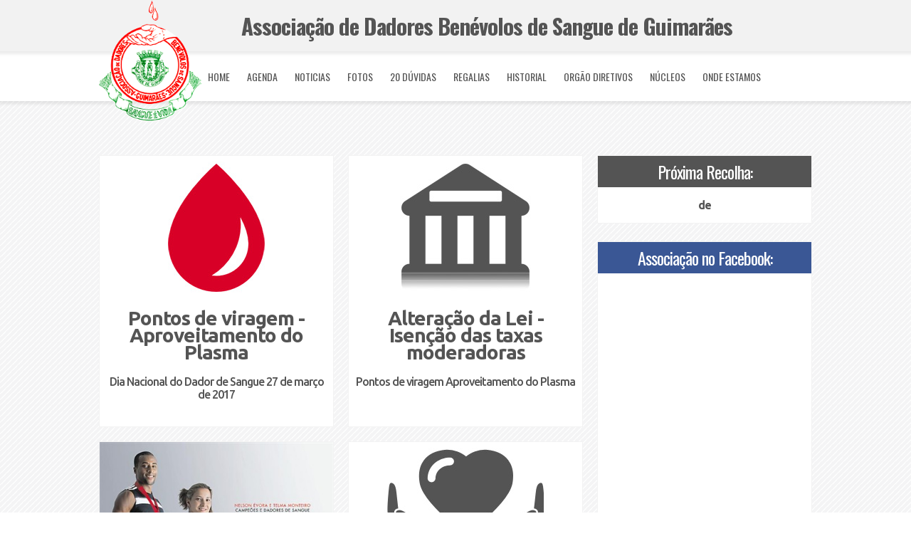

--- FILE ---
content_type: text/html; charset=UTF-8
request_url: https://guimaraesangue.com/
body_size: 3577
content:
<!doctype html>
<html lang="pt">
<head>
<meta charset="utf-8">

<!-- viewport meta to reset iPhone inital scale -->
<meta name="viewport" content="width=device-width, initial-scale=1">
        
<title>Associação de Dadores Benévolos de Sangue de Guimarães - Dar Sangue</title>
<meta name="keywords" content="associação, sangue, guimarães, dadores, dar, dúvidas, portuguesa, portugal, blood, benevolos, sanguineos, dádivas, azurem, recolha, 2006, taipas, moreira, conegos, trocato, sao, pevidem, ronfe, mesão, frio, " />
<meta name="description" content="Associação de Dadores Benévolos de Sangue de Guimarães - Ajude-nos a salvar mais vidas. Por favor, dê sangue - Visite-nos em www.guimaraesangue.com, fique a par da nossa agenda para 2011, respectivas datas para colheitas de sangue no concelho de Guimarães, coloque a sua questão e conheça as 20 principais dúvidas sobre a dádiva de sangue ... " />
<meta name="robots" content= "All" />
		<meta http-equiv="X-UA-Compatible" content="IE=edge" />
        <link rel="stylesheet" href="estilo.css" type="text/css" media="screen" />
		<script type="text/javascript" src="js/jquery.min.js"></script>
		<script type="text/javascript" src="sub_menu.js"></script>
		
		<style type="text/css">
		
			#banner {
				background-color:rgba(0,0,0,0.5);			
				 position: absolute;
				 z-index: 71;
				 height:1500px;
				 width: 100%;
				 visibility: hidden; /* visible */
				 line-height: 43px;
				 vertical-align: middle;
				 text-align: center;
			}
			
			.bt_fechar_banner {
				color: #FFF; border: 2px solid #FFF; padding: 8px 20px; font-size: 14px; height: 20px;
				font-weight: 700;
				font-family: 'Oswald', sans-serif;
				background-color:#cc181e;
				margin-bottom: 10px;
				border-radius: 8px;
				width: 200px;
			}
			
			#playerid {
			width:560px; 
			height:315px;
			margin-top: 10px; 
			border-radius: 10px;
			}
			
			/* for 330px or less */
@media screen and (max-width: 600px) {

	#playerid 
	{
	width:98%; 
	margin-right: 1%;
	margin-left: 1%; 
	}
}
		
		</style>

<script type="text/javascript">
function fechabanner(){
document.getElementById("banner").style.visibility="hidden";

var myPlayer = document.getElementById('playerid');
myPlayer.stopVideo();
    }
</script>

</head>
<!--<body onLoad="play();"> -->
<body>
	
	<!--<iframe src="https://www.guimaraesangue.com/AUD-20210623-WA0000-.mp3" type="audio/mp3" allow="autoplay" id="audio" style="visibility: hidden;"></iframe> --> 
<!--<audio autoplay loop id="audioId">
<source src="https://www.guimaraesangue.com/AUD-20210623-WA0000-.mp3" type="audio/mp3">
</audio> -->

	
	<!-- BANNER -->
	<div id="banner" style="visibility: visible; display: none;">
<div style="width: 100%; text-align: center; height:auto; margin-top: 40px; margin-bottom: 20px;">
<a href="javascript:fechabanner();" class="bt_fechar_banner">(X) FECHAR</a>
</div>
<!--<iframe id="playerid" src="https://www.youtube.com/embed/1zy2FCYOjok?autoplay=1" frameborder="0" allowfullscreen></iframe> -->
<!--<audio controls autoplay loop>
<source src="https://www.guimaraesangue.com/AUD-20210623-WA0000-.ogg" type="audio/ogg">
<source src="https://www.guimaraesangue.com/AUD-20210623-WA0000-.mp3" type="audio/mp3">
</audio> -->
</div>

	<!-- HEADER -->	
	<div class="container_100 header_100">
      <div class="header">
        <h1> Associação de Dadores Benévolos de Sangue de Guimarães </h1>
			<div class="menu"> <a href="index.php">HOME</a> <a href="agenda.php">AGENDA</a> 
				<a href="index.php">NOTICIAS</a> <a href="fotos.php">FOTOS</a> 
				<a href="20duvidas.php">20 DÚVIDAS</a> <a href="regalias.php">REGALIAS</a> 
				<a href="historial.php">HISTORIAL</a> <a href="orgaos-diretivos.php">ORGÃO DIRETIVOS</a> 
				<a href="#" id="bt_sub">NÚCLEOS</a> <a href="onde-estamos.php">ONDE ESTAMOS</a>				
			</div>
				
			<img src="images/logotipo.png" class="logo">
        
		<div class="sub_menu"> 
			<a href="nucleo-dadores-felgueiras.php">FELGUEIRAS</a> <a href="nucleo-dadores-ronfe.php">RONFE</a>
		</div>
      
	  </div>
	</div>

	<div class="header_mobile">
	  	
		<img src="images/logo_mobile.png" class="logo_mobile" />
		<img src="images/bt_mobile.png" id="bt_smart_phone" />
		
	 </div>
	 
	 <div class="menu_mobile">
	 
	 			<a href="index.php">HOME</a> <a href="agenda.php">AGENDA</a> 
				<a href="index.php">NOTICIAS</a> <a href="fotos.php">FOTOS</a> 
				<a href="20duvidas.php">20 DÚVIDAS</a> <a href="regalias.php">REGALIAS</a> 
				<a href="historial.php">HISTORIAL</a> <a href="orgaos-diretivos.php">ORGÃO DIRETIVOS</a> 
				<a href="nucleo-dadores-felgueiras.php" id="bt_sub">NÚCLEO FELGUEIRAS</a> 
				<a href="nucleo-dadores-ronfe.php" id="bt_sub">NÚCLEO DE RONFE</a> 
				<a href="onde-estamos.php">ONDE ESTAMOS</a>	
	 
	 </div>	
	<!-- MAIN/LATERAL -->
	<div class="container">
	
		<!-- MAIN -->
		<div class="main">
			
			<a href="27mar2017Pontos-de viragem-Plasma.pdf" class="box_news" target="_blank">
				<img src="images/plasma2.jpg" width="328" />
				<h2>Pontos de viragem - Aproveitamento do Plasma</h2>
				<p>Dia Nacional do Dador de Sangue
27 de março de 2017</p>
			</a>
			
			
			<a href="noticia-isencao-dadores-sangue-taxas.php" class="box_news">
				<img src="images/lei-dadores.jpg" width="328" />
				<h2>Alteração da Lei - Isenção das taxas moderadoras</h2>
				<p>Pontos de viragem
Aproveitamento do Plasma
				</p>
			</a>
						
			<a href="agenda.php" class="box_news">
				<img src="images/campeoes.jpg" width="328" />
				<h2>Campeões e Dadores de Sangue</h2>
				<p>Seja também um Campeão, dê sangue, clique aqui e veja quando é a próxima recolha 
				mais perto de si. Obrigado!</p>
			</a>
			
			<a href="noticia-condicoes-sobre-o-seguro-de-dador.php" class="box_news">
				<img src="images/seguro.jpg" width="328" />
				<h2>Condições do Seguro</h2>
				<p>O seguro do dador de sangue é para dadores e candidatos a dadores de sangue. 
				Cobre as complicações de saúde relacionadas com a dádiva de sangue,</p>
			</a>
			
		</div>
		
		<!-- LATERAL -->
				
		<div class="lateral">
			
				<div class="lateral_sub">
				<div class="proxima_recolha">
				
					<h2>Próxima Recolha:</h2>
					<a href="agenda.php"><strong> de </strong> <br /> </a>
				
				</div>
				
				<div class="facebook">
				
					<h2>Associação no Facebook:</h2>
					
					<iframe width="300" height="350" src="https://www.facebook.com/plugins/page.php?href=https%3A%2F%2Fwww.facebook.com%2Fprofile.php%3Fid%3D100057733536824&tabs=timeline&width=300&height=350&small_header=true&adapt_container_width=true&hide_cover=true&show_facepile=false&appId" width="220" height="300" style="border:none;overflow:hidden" scrolling="no" frameborder="0" allowfullscreen="true" allow="autoplay; clipboard-write; encrypted-media; picture-in-picture; web-share"></iframe>
				
				</div>
				</div>
				
				<div class="lateral_sub">
				<div class="apoios">
				
					<h2>Apoios:</h2>
					
					<a href="http://www.cm-guimaraes.pt/" class="ap_cmg" target="_blank"></a>
					<a href="http://www.fepodabes.pt" class="ap_fepodabes" target="_blank"></a>
					<a href="http://ipst.pt/" class="ap_ipst" target="_blank"></a>
					<a href="http://www.apcl.pt/" class="ap_apcl" target="_blank"></a>
					<a href="http://medicosecompanhia.pt/" class="ap_medicos" target="_blank"></a>
					<a href="http://www.jfazurem.pt/" class="ap_azurem" target="_blank"></a>
					<a href="http://www.casadatojeira.pt/" class="ap_casa_da_tojeira" target="_blank"></a>
					
				</div>
				</div>
			
		</div>	
	</div>
	
	
	<!-- BOTTOM -->
	<div class="obrigado" style="background-position: 8px 5px; height: 100px;">
	<p>Obrigado, em 2024 obtivemos <strong>11.137 dádivas! </strong></p>
	
	<!--<button id="toggle-audio">Play</button> -->
	
	<audio id="background-audio" autoplay controls loop>
  <source src="AUD-20210623-WA0000-.ogg" type="audio/ogg">
  <source src="AUD-20210623-WA0000-.mp3" type="audio/mpeg">
</audio>
	
	
	</div>
	
	<div class="container_100 bottom" style="padding-bottom: 60px;">
	
		<div class="container">
		
		<p>ADSBG - Rua da Pedreira nº 120 - 4310-057 Azurém Guimarães
		<br> <b>Tel/Fax:</b><a href="tel:+351253417576" target="_blank">+351 253 417 576</a> (Chamada para rede fixa nacional)<br /><b>Email:</b> <a href="mailto:geral@guimaraesangue.com">geral@guimaraesangue.com</a><br>
	<b>Horário:</b> Terça-Feira das 14.30H às 19.00H e no primeiro e terceiro sábado de cada mês <br /> das 09.00H às 12.30H</p>
	
		<img src="images/logo_30_anos.png" class="logo_30_anos" />
		</div>
	
	</div>
	
<!--<script>
let x = document.querySelector('audio');
function play(){
x.play();
}
</script> -->

<script> 
/*
   window.addEventListener('beforeunload', function () {
  var audio = document.getElementById('background-audio');
  if (audio) {
    localStorage.setItem('audioCurrentTime', audio.currentTime);
    audio.pause();
  }
});

window.addEventListener('load', function () {
  var audio = document.getElementById('background-audio');
  var storedTime = localStorage.getItem('audioCurrentTime');
  if (audio && storedTime) {
    audio.currentTime = parseFloat(storedTime);
    audio.play();
  }
});	
*/

window.addEventListener('beforeunload', function () {
  var audio = document.getElementById('background-audio');
  if (audio) {
    localStorage.setItem('audioCurrentTime', audio.currentTime);
    localStorage.setItem('audioPaused', audio.paused);
    audio.pause();
  }
});

window.addEventListener('load', function () {
  var audio = document.getElementById('background-audio');
  var storedTime = localStorage.getItem('audioCurrentTime');
  var isPaused = localStorage.getItem('audioPaused');

  if (audio && storedTime) {
    audio.currentTime = parseFloat(storedTime);

    if (isPaused === 'false') {
      audio.play();
    }
  }
});

    /*
	var audio = document.getElementById('background-audio');
    var button = document.getElementById('toggle-audio');

    button.addEventListener('click', function () {
      if (audio.paused) {
        audio.play();
        button.textContent = 'Pause';
      } else {
        audio.pause();
        button.textContent = 'Play';
      }
    });
	*/
</script>		
    </body>
	

	
</html>

--- FILE ---
content_type: text/css
request_url: https://guimaraesangue.com/estilo.css
body_size: 4052
content:
@import url(https://fonts.googleapis.com/css?family=Oswald:400,300,700);
@import url(https://fonts.googleapis.com/css?family=Ubuntu:400,500,700);

*{
    margin:0;
    padding:0;
}

body
{
    background:#FFF;
	background-image:url(images/bg-1.png);
}

img
	{
	border: 0px;
	text-decoration: none;
	}

hr 
	{ 
	border: 0; 
	height: 1px; 
	background: #333; 
	/*background-image: -webkit-linear-gradient(left, #ccc, #333, #ccc); 
	background-image: -moz-linear-gradient(left, #ccc, #333, #ccc); 
	background-image: -ms-linear-gradient(left, #ccc, #333, #ccc); 
	background-image: -o-linear-gradient(left, #ccc, #333, #ccc); */
	margin-bottom: 30px; 
	}
	
a 
	{
	border: 0;
	text-decoration: none;
	}

/************************************************************************************
CONTAINER
*************************************************************************************/

.container
	{
	width: 1002px;
	height: auto;
	display: block;
	overflow: hidden;
	margin-left: auto;
	margin-right: auto;
	position: relative;
	}

.container_100
	{
	width: 100%;
	height: auto;
	display: block;
	overflow: hidden;
	margin-left: auto;
	margin-right: auto;
	}

/************************************************************************************
HEADER
*************************************************************************************/

	.header_100
	{
	background-image:url(images/f_header.png);
	background-repeat: repeat-x;
	}
	
	.header
	{
	width: 1002px;
	height: 218px;   
	margin: 0px auto 0px auto;
	display: block;
	position: relative;
	}
	
	.header h1
	{
	width: 100%;
	height: 73px;
	margin-left: 200px;
	font-size: 31px;
	font-weight: 700;
	line-height: 73px;
	vertical-align: middle;	
	color: #545454;
	letter-spacing: -1px;
	font-family: 'Oswald', sans-serif;
	}
	
	.logo
	{
	position: absolute;
	top: 0px;
	left: 0px;
	width: 146px;
	}
	
/************************************************************************************
HEADER MOBILE
*************************************************************************************/

	.header_mobile 
	{
	width: 100%;
	display: none;
	background-image:url(images/bg-bottom.png);
	height: 65px;
	position:fixed; 
	top:0; 
	left:0; 
	z-index: 70;
	}
	
	.logo_mobile
	{
	top: 2px;
	left: 4px;
	float: left;
	width: 59px;
	height: 60px;
	display: block;
	position: absolute;
	}
		
	#bt_smart_phone
	{
	top: 5px;
	right: 5px;
	float: right;
	border: 0;
	cursor: pointer;
	position: absolute;	
	}
	
	#bt_smart_phone2
	{
	margin-top: 15px;
	margin-right: 20px;
	float: right;
	border: 0;
	cursor: pointer;
	display: none;
	}

/************************************************************************************
MENU mobile
*************************************************************************************/

	.menu_mobile
	{
	width: 100%;
	margin-top: 65px;
	display: none;
	height: auto;
	overflow: hidden;
	background-image:url(images/bg-bottom.png);
	}
	
	.menu_mobile a
	{
	width: 100%;
	border-bottom: #EFEFEF 1px solid;
	height: 30px;
	line-height: 30px;
	vertical-align: middle;
	text-align: center;
	cursor: pointer;
	text-decoration: none;
	color: #FFFFFF;
	font-family: 'Oswald', sans-serif;
	text-transform: uppercase;
	font-weight: 400;
	font-size: 14px;
	display: block;
	}
	
	.menu_mobile a:hover, .menu_mobile a:active
	{
	background-color: #FF0000;
	-webkit-box-shadow: inset 0px 10px 26px -17px rgba(0,0,0,0.75);
	-moz-box-shadow: inset 0px 10px 26px -17px rgba(0,0,0,0.75);
	box-shadow: inset 0px 10px 26px -17px rgba(0,0,0,0.75);
	} 

/************************************************************************************
MENU
*************************************************************************************/

.menu
	{ 
	width:900px;
	height: 70px;
	display: block;
	overflow: hidden;
	margin: 0 0 0 141px;
	}
	
.menu a
	{
	height: 70px;
	color: #545454;
	font-family: 'Oswald', sans-serif;
	text-transform: uppercase;
	font-weight: 400;
	font-size: 14px;
	line-height: 70px;
	vertical-align: middle;
	transition: background-color 0.5s ease 0s;
	cursor: pointer;
	text-decoration: none;
	display: block;
	width: auto;
	float: left;
	padding: 0 12px 0 12px;
	}
	
.menu a:hover
	{
	background-color: #FF0000;
	color: #FFF;
	-webkit-box-shadow: inset 0px 10px 26px -17px rgba(0,0,0,0.75);
-moz-box-shadow: inset 0px 10px 26px -17px rgba(0,0,0,0.75);
box-shadow: inset 0px 10px 26px -17px rgba(0,0,0,0.75);
	}
	
/************************************************************************************
SUB_MENU
*************************************************************************************/	

	.sub_menu
	{
	width: 89px;
	height: auto;
	position:absolute;
	top: 142px;
	right: 138px;
	display: none;
	}
	
	.sub_menu a
	{
	height: 30px;
	color: #545454;
	font-family: 'Oswald', sans-serif;
	text-transform: uppercase;
	font-weight: 400;
	font-size: 14px;
	line-height: 30px;
	vertical-align: middle;
	transition: background-color 0.5s ease 0s;
	cursor: pointer;
	text-decoration: none;
	display: block;
	width: 89px;
	float: left;
	text-align: center;
	border-bottom: 1px #545454 dotted;
	background-color:#FFFFFF;
	}
	
	.sub_menu a:hover
	{
	background-color: #FF0000;
	color: #FFF;
-webkit-box-shadow: inset 0px 10px 26px -17px rgba(0,0,0,0.75);
-moz-box-shadow: inset 0px 10px 26px -17px rgba(0,0,0,0.75);
box-shadow: inset 0px 10px 26px -17px rgba(0,0,0,0.75);
	}
	
/************************************************************************************
HEADER MOBILE
*************************************************************************************/

	#header_mobile 
	{
	width: 100%;
	display: none;
	background-color:#2E2E2E;
	height: 56px;
	position:fixed; 
	top:0; 
	left:0; 
	z-index: 70;
	}
	
	.logo_mobile
	{
	margin-top: 0px;
	margin-left: 0px;
	float: left;
	}
	
	#bt_smart_phone
	{
	margin-top: 15px;
	margin-right: 20px;
	float: right;
	border: 0;
	cursor: pointer;	
	}
	
	#bt_smart_phone2
	{
	margin-top: 15px;
	margin-right: 20px;
	float: right;
	border: 0;
	cursor: pointer;
	display: none;
	}
	
	#slide_mobile
	{
	display: none;
	}
	
/************************************************************************************
MENU MOBILE
*************************************************************************************/
	
	#menu_mobile
	{
	width: 100%;
	display: none;
	height: auto;
	background-color:#2E2E2E;
	text-align:center;
	margin-top: 56px;
	margin-bottom: -57px;
	}
	
	#menu_mobile a
	{
	height: 30px;
	background-color:#979797;
	display: block;
	text-decoration: none;
	font-size: 0.9em;
	color: #2E2E2E;
	margin-bottom: 1px;
	line-height: 30px;
	vertical-align: middle;
	cursor: pointer;
	text-transform: uppercase;
	}
	
	#menu_mobile a:hover
	{
	background-color:#2E2E2E;
	color: #FFF;
	}
	
/************************************************************************************
MAIN / LATERAL
*************************************************************************************/
	
	.main
	{
	width: 700px; /* 330 + 330 + (20margin +  20margin) = 700 */
	height: auto;
	display: block;
	float: left;
	overflow: hidden;
	}
	
	.lateral
	{
	width: 302px; /* 1002 - 700 = 302 */
	display: block;
	height: auto;
	float: left;
	}
	
/************************************************************************************
BOX NEWS
*************************************************************************************/

	.box_news
	{
	width: 328px;
	height: auto;
	min-height: 380px;
	display: block;
	overflow: hidden;
	float: left;
	background-color:#FFF;
	margin: 0px 20px 20px 0px;
	border: 1px #F3F3F3 solid;
	transition: background-color 0.5s ease 0s;
	cursor: pointer;
	color: #545454;
	}
	
	.box_news h2
	{
	font-family: 'Ubuntu', sans-serif;
	text-align: center;
	font-size: 28px;
	font-weight: 700;
	line-height: 24px;
	vertical-align: middle;	
	letter-spacing: -1px;
	padding: 10px;
	}
	
	.box_news p
	{
	font-family: 'Ubuntu', sans-serif;
	text-align: center;
	font-size: 16px;
	font-weight: 500;
	letter-spacing: -1px;
	padding: 10px;
	}
	
	.box_news:hover
	{
	background-color: #FF0000;
	color: #FFF;
	}

/************************************************************************************
LATERAL
*************************************************************************************/

	.lateral_sub
	{
	width: 302px;
	float: left;
	height: auto;
	display: block;
	}
	
	.proxima_recolha
	{
	width: 300px;
	height: auto;
	display: block;
	overflow: hidden;
	float: left;
	background-color:#FFF;
	margin-right: 20px;
	border: 1px #F3F3F3 solid;
	}
	
	.proxima_recolha h2
	{
	font-family: 'Oswald', sans-serif;
	text-align: center;
	font-size: 24px;
	font-weight: 400;
	line-height: 24px;
	vertical-align: middle;	
	letter-spacing: -1px;
	padding: 10px;
	background-color:#545454;
	color:#FFF;
	text-align: center;
	}
	
	.proxima_recolha a
	{
	font-family: 'Ubuntu', sans-serif;
	text-align: center;
	font-size: 16px;
	font-weight: 400;
	letter-spacing: -1px;
	padding: 5% 5% 5% 5%;
	text-decoration: none;
	cursor: pointer;
	color:#545454;
	text-align: center;
	line-height: 20px;
	vertical-align: middle;
	width: 90%;
	display: block;
	height: auto;
	transition: background-color 0.5s ease 0s;
	}
	
	.proxima_recolha a:hover
	{
	background-color: #009900;
	color: #FFFFFF;
	}
	
	.facebook
	{
	width: 300px;
	height: auto;
	display: block;
	overflow: hidden;
	float: left;
	background-color:#FFF;
	margin-right: 20px;
	border: 1px #F3F3F3 solid;
	margin: 25px 0 25px 0;
	}
	
	.facebook h2
	{
	font-family: 'Oswald', sans-serif;
	text-align: center;
	font-size: 24px;
	font-weight: 400;
	line-height: 24px;
	vertical-align: middle;	
	letter-spacing: -1px;
	padding: 10px;
	background-color:#3A5795;
	color:#FFF;
	text-align: center;
	}
	
	.apoios
	{
	width: 300px;
	height: auto;
	display: block;
	overflow: hidden;
	float: left;
	background-color:#FFF;
	margin-right: 20px;
	border: 1px #F3F3F3 solid;
	}
	
	.apoios h2
	{
	font-family: 'Oswald', sans-serif;
	text-align: center;
	font-size: 24px;
	font-weight: 400;
	line-height: 24px;
	vertical-align: middle;	
	letter-spacing: -1px;
	padding: 10px;
	background-color:#545454;
	color:#FFF;
	text-align: center;
	}
	
	.apoios a
	{
	font-family: 'Ubuntu', sans-serif;
	text-align: center;
	font-size: 16px;
	font-weight: bold;
	letter-spacing: -1px;
	padding: 10px;
	text-decoration: none;
	cursor: pointer;
	color:#545454;
	text-align: center;
	width: 300px;
	display: block;
	
	filter: url("data:image/svg+xml;utf8,<svg xmlns=\'http://www.w3.org/2000/svg\'><filter id=\'grayscale\'><feColorMatrix type=\'matrix\' values=\'0.3333 0.3333 0.3333 0 0 0.3333 0.3333 0.3333 0 0 0.3333 0.3333 0.3333 0 0 0 0 0 1 0\'/></filter></svg>#grayscale"); /* Firefox 3.5+ */
  filter: gray; /* IE6-9 */
  -webkit-filter: grayscale(100%); /* Chrome 19+ & Safari 6+ */
	
	opacity: 0.5;
   transition: opacity .25s ease-in-out;
   -moz-transition: opacity .25s ease-in-out;
   -webkit-transition: opacity .25s ease-in-out;

   background-repeat: no-repeat;
	}
	
	.apoios a:hover
	{
	opacity: 1;
	
	filter: none;
    -webkit-filter: grayscale(0%);
	}
	
	.ap_cmg
	{
	background-image:url(images/ap_cmg.png);
	height: 75px;
	background-position: 32px center;
	}
	
	.ap_ipst
	{
	background-image:url(images/ap_ipst.png);
	height: 74px;
	margin: 0 0 5px 0;
	background-position: 55px center;
	}
	
	.ap_fepodabes
	{
	background-image:url(images/ap_fepodabes.png);
	height: 68px;
	margin: 5px 0 10px 0;
	background-position: 35px center;
	}
	
	.ap_casa_da_tojeira
	{
	background-image:url(images/ap_casa_da_tojeira.png);
	height: 90px;
	background-position: center center;
	}
	
	.ap_medicos
	{
	background-image:url(images/ap_medicos.png);
	height: 149px;
	background-position: 61px center;
	}
	
	.ap_azurem
	{
	background-image:url(images/ap_azurem.png);
	height: 130px;
	background-position: center center;
	}
	
	.ap_apcl
	{
	background-image:url(images/logo-apcl.png);
	height: 88px;
	background-position: center center;
	}
	
/************************************************************************************
BOTTOM
*************************************************************************************/

	.bottom
	{
	/* background-color: #545454; */
	background-image:url(images/bg-bottom.png);
	font-family: 'Ubuntu', sans-serif;
	text-align: center;
	font-size: 15px;
	font-weight: 400;
	letter-spacing: -0.5px;
	color: #FFFFFF;
	height: 150px;
	line-height: 35px;
	vertical-align: middle;
	margin-top: 0px;
	position: relative;
	
	-webkit-box-shadow: -1px -15px 23px -19px rgba(0,0,0,0.74);
-moz-box-shadow: -1px -15px 23px -19px rgba(0,0,0,0.74);
box-shadow: -1px -15px 23px -19px rgba(0,0,0,0.74);
	}
	
	.bottom p
	{
	padding: 20px 0 20px 0;
	}
	
	.bottom b
	{
	background-color: #C9191B;
	color: #FFF;
	padding: 0 3px 0 3px;
	}
	
	.bottom a
	{
	color: #FFF;
	text-decoration: none;
	}
	
	.logo_30_anos
	{
	width: 130px;
	height: 130px;
	display: block;
	position: absolute;
	top: 10px;
	right: 70px;
	}

/************************************************************************************
AGENDA
*************************************************************************************/

	.agenda
	{
	
	}
	
	.agenda h1
	{
	font-family: 'Ubuntu', sans-serif;
	text-align: left;
	font-size: 30px;
	font-weight: 700;
	line-height: 24px;
	vertical-align: middle;	
	letter-spacing: -1px;
	padding: 10px;
	color: #545454;
	}
	
	.box_agenda
	{
	width: 308px;
	height: auto;
	min-height: 280px;
	display: block;
	overflow: hidden;
	float: left;
	background-color:#FFF;
	margin: 0px 20px 20px 0px;
	border: 1px #F3F3F3 solid;
	transition: background-color 0.5s ease 0s;
	color: #545454;
	padding: 10px;
	}
	
	.box_agenda_ano
	{
	width: 658px;
	}
	
	.box_agenda h2
	{
	font-family: 'Ubuntu', sans-serif;
	text-align: left;
	font-size: 20px;
	font-weight: 700;
	line-height: 24px;
	vertical-align: middle;	
	letter-spacing: -1px;
	color: #FF0000;
	margin: 20px 0px 8px 0px;
	}
	
	.box_agenda b
	{
	font-family: 'Ubuntu', sans-serif;
	font-size: 12px;
	font-weight: 400;
	line-height: 20px;
	vertical-align: middle;	
	letter-spacing: -1px;
	padding: 0px 6px 0px 6px;
	color: #FFF;
	background-color:#FF0000;
	float: left;
	margin-right: 5px;
	}
	
	.box_agenda p
	{
	font-family: 'Ubuntu', sans-serif;
	font-size: 14px;
	font-weight: 500;
	line-height: 20px;
	vertical-align: middle;	
	letter-spacing: -1px;
	padding: 3px;
	color: #545454;
	}
	
	.box_nota
	{
	width: 658px;
	height: auto;
	background-color: #F4F4F5;
	display: block;
	overflow: hidden;
	padding: 10px;
	margin-bottom:20px;
 	}
	
	.box_nota p
	{
	font-family: 'Ubuntu', sans-serif;
	font-size: 14px;
	font-weight: 500;
	color: #545454;
	}
	
/************************************************************************************
FOTOS
*************************************************************************************/
	
	.fotos
	{
	
	}
	
	.fotos h1
	{
	font-family: 'Ubuntu', sans-serif;
	text-align: left;
	font-size: 30px;
	font-weight: 700;
	line-height: 24px;
	vertical-align: middle;	
	letter-spacing: -1px;
	padding: 10px;
	color: #545454;
	}
	
	.box_fotos
	{
	width: 328px;
	height: 328px;
	display: block;
	overflow: hidden;
	float: left;
	background-color:#FFF;
	margin: 0px 20px 20px 0px;
	border: 1px #F3F3F3 solid;
	transition: background-color 0.5s ease 0s;
	cursor: pointer;
	color: #545454;
	}
	
	.box_fotos h2
	{
	font-family: 'Ubuntu', sans-serif;
	text-align: center;
	font-size: 28px;
	font-weight: 700;
	line-height: 24px;
	vertical-align: middle;	
	letter-spacing: -1px;
	padding: 10px;
	}
	
	.box_fotos p
	{
	font-family: 'Ubuntu', sans-serif;
	text-align: center;
	font-size: 16px;
	font-weight: 500;
	letter-spacing: -1px;
	padding: 10px;
	}
	
	.box_fotos:hover
	{
	background-color: #FF0000;
	color: #FFF;
	}
	
/************************************************************************************
20 DUVIDAS
*************************************************************************************/

	.duvidas
	{
	background-color:#FFF;
	margin: 0px 20px 20px 0px;
	border: 1px #F3F3F3 solid;
	width: 658px; !important
	float: left;
	padding: 10px;
	}
	
	.duvidas h1
	{
	font-family: 'Ubuntu', sans-serif;
	text-align: left;
	font-size: 30px;
	font-weight: 700;
	line-height: 24px;
	vertical-align: middle;	
	letter-spacing: -1px;
	color: #545454;
	margin: 10px 10px 20px 0px;
	}
	
	.duvidas h2
	{
	font-family: 'Ubuntu', sans-serif;
	text-align: left;
	font-size: 20px;
	font-weight: 700;
	line-height: 24px;
	vertical-align: middle;	
	letter-spacing: -1px;
	color: #FF0000;
	}
	
	.duvidas p
	{
	font-family: 'Ubuntu', sans-serif;
	font-size: 14px;
	font-weight: 500;
	line-height: 20px;
	vertical-align: middle;	
	/* letter-spacing: -1px; */
	padding: 3px;
	color: #545454;
	margin-bottom: 10px;
	text-align: justify;
	}

/************************************************************************************
HISTORIAL
*************************************************************************************/

	.historial
	{
	background-color:#FFF;
	margin: 0px 20px 20px 0px;
	border: 1px #F3F3F3 solid;
	width: 658px; !important
	float: left;
	padding: 10px;
	}
	
	.historial h1
	{
	font-family: 'Ubuntu', sans-serif;
	text-align: left;
	font-size: 30px;
	font-weight: 700;
	line-height: 24px;
	vertical-align: middle;	
	letter-spacing: -1px;
	color: #545454;
	margin: 10px 10px 20px 0px;
	}
	
	.historial p
	{
	font-family: 'Ubuntu', sans-serif;
	font-size: 14px;
	font-weight: 500;
	line-height: 20px;
	vertical-align: middle;	
	/* letter-spacing: -1px; */
	padding: 3px;
	color: #545454;
	margin-bottom: 10px;
	text-align: justify;
	}

/************************************************************************************
ORG�OS DIRETIVOS
*************************************************************************************/

	.orgaos
	{
	background-color:#FFF;
	margin: 0px 20px 20px 0px;
	border: 1px #F3F3F3 solid;
	width: 658px; !important
	float: left;
	padding: 10px;
	}
	
	.orgaos h1
	{
	font-family: 'Ubuntu', sans-serif;
	text-align: left;
	font-size: 30px;
	font-weight: 700;
	line-height: 24px;
	vertical-align: middle;	
	letter-spacing: -1px;
	color: #545454;
	margin: 10px 10px 20px 0px;
	}
	
	.orgaos h2
	{
	font-family: 'Ubuntu', sans-serif;
	text-align: left;
	font-size: 20px;
	font-weight: 700;
	line-height: 24px;
	vertical-align: middle;	
	letter-spacing: -1px;
	color: #FF0000;
	width: 90%;
	}
	
	.orgaos h3
	{
	font-family: 'Ubuntu', sans-serif;
	font-size: 14px;
	font-weight: 500;
	line-height: 20px;
	vertical-align: middle;	
	/* letter-spacing: -1px; */
	padding: 3px;
	color: #545454;
	margin-bottom: 10px;
	color:#FF0000;
	}
	
	.orgaos p
	{
	font-family: 'Ubuntu', sans-serif;
	font-size: 14px;
	font-weight: 500;
	line-height: 20px;
	vertical-align: middle;	
	/* letter-spacing: -1px; */
	padding: 3px;
	color: #545454;
	margin-bottom: 10px;
	width: 90%;
	}
	
/************************************************************************************
ORG�OS DIRETIVOS
*************************************************************************************/

	.nucleo
	{
	background-color:#FFF;
	margin: 0px 20px 20px 0px;
	border: 1px #F3F3F3 solid;
	width: 658px; !important
	float: left;
	padding: 10px;
	}
	
	.nucleo h1
	{
	font-family: 'Ubuntu', sans-serif;
	text-align: left;
	font-size: 30px;
	font-weight: 700;
	line-height: 24px;
	vertical-align: middle;	
	letter-spacing: -1px;
	color: #545454;
	margin: 10px 10px 20px 0px;
	}
	
	.nucleo h2
	{
	font-family: 'Ubuntu', sans-serif;
	text-align: left;
	font-size: 20px;
	font-weight: 700;
	line-height: 24px;
	vertical-align: middle;	
	letter-spacing: -1px;
	color: #FF0000;
	margin: 20px 0px 10px 0px;
	}
	
	.nucleo h3
	{
	font-family: 'Ubuntu', sans-serif;
	font-size: 14px;
	font-weight: 500;
	line-height: 20px;
	vertical-align: middle;	
	/* letter-spacing: -1px; */
	padding: 5px;
	color: #545454;
	margin-bottom: 10px;
	color:#FFF;
	background-color: #545454;
	}
	
	.nucleo p
	{
	font-family: 'Ubuntu', sans-serif;
	font-size: 14px;
	font-weight: 500;
	line-height: 20px;
	vertical-align: middle;	
	/* letter-spacing: -1px; */
	padding: 3px;
	color: #545454;
	margin-bottom: 10px;
	}
	
	.nucleo_img
	{
	margin: 15px 0px 15px 0px;
	}
	
	.box_fotos_nucleos
	{
	width: 280px;
	height: auto;
	min-height: 180px;
	display: block;
	overflow: hidden;
	float: left;
	background-color:#FFF;
	margin: 0px 20px 20px 0px;
	border: 1px #F3F3F3 solid;
	transition: background-color 0.5s ease 0s;
	cursor: pointer;
	color: #545454;
	}
	
	.box_fotos_nucleos p
	{
	font-family: 'Ubuntu', sans-serif;
	text-align: center;
	font-size: 16px;
	font-weight: 500;
	letter-spacing: -1px;
	padding: 10px;
	}
	
	.box_fotos_nucleos:hover
	{
	color: #FFF; !important
	}
	
	.nucleo_nota
	{
	background-color: #EFEFEF;
	padding: 5px;
	margin: 10px 0px 10px 0px;
 	}
	
	.nucleo_ronfe1
	{
	width: 235px;
	display: block;
	float: left;
	height: 350px;
	overflow: hidden;
	}
	
	.nucleo_ronfe2
	{
	width: 423px;
	display: block;
	float: left;
	height: 350px;
	overflow: hidden;
	}
	
/************************************************************************************
REGALIAS
*************************************************************************************/

	.regalias
	{
	
	}
	
	.regalias h1
	{
	font-family: 'Ubuntu', sans-serif;
	text-align: left;
	font-size: 30px;
	font-weight: 700;
	line-height: 24px;
	vertical-align: middle;	
	letter-spacing: -1px;
	padding: 10px;
	color: #545454;
	}
	
	.regalias h4
	{
	font-family: 'Ubuntu', sans-serif;
	text-align: left;
	font-size: 28px;
	font-weight: 700;
	line-height: 24px;
	vertical-align: middle;	
	letter-spacing: -1px;
	padding: 10px;
	color: #545454;
	text-align: center;
	}
	
	.box_regalia
	{
	width: 308px;
	height: auto;
	min-height: 200px;
	display: block;
	overflow: hidden;
	float: left;
	background-color:#FFF;
	margin: 0px 20px 20px 0px;
	border: 1px #F3F3F3 solid;
	transition: background-color 0.5s ease 0s;
	color: #545454;
	padding: 10px;
	}
	
	.box_regalia h2
	{
	font-family: 'Ubuntu', sans-serif;
	text-align: left;
	font-size: 20px;
	font-weight: 700;
	line-height: 24px;
	vertical-align: middle;	
	letter-spacing: -1px;
	color: #FF0000;
	text-align: center;
	}
	
	.box_regalia h3
	{
	font-family: 'Ubuntu', sans-serif;
	text-align: left;
	font-size: 18px;
	font-weight: 700;
	line-height: 24px;
	vertical-align: middle;	
	letter-spacing: -1px;
	color: #545454;
	text-align: center;
	}
	
	.box_regalia b
	{
	font-family: 'Ubuntu', sans-serif;
	font-size: 14px;
	font-weight: 700;
	line-height: 20px;
	vertical-align: middle;	
	letter-spacing: -1px;
	padding: 6px;
	color: #FFF;
	background-color:#FF0000;
	margin: 10px auto 0px auto;
	text-align: center;
	}
	
	.box_regalia p
	{
	font-family: 'Ubuntu', sans-serif;
	font-size: 14px;
	font-weight: 500;
	line-height: 20px;
	vertical-align: middle;	
	letter-spacing: -1px;
	padding: 3px;
	color: #545454;
	text-align: center;
	}
	
/************************************************************************************
FOTO
*************************************************************************************/

	.foto
	{
	background-color:#FFF;
	margin: 0px 20px 20px 0px;
	border: 1px #F3F3F3 solid;
	width: 658px; !important
	float: left;
	padding: 10px;
	position: relative;
	}
	
	.foto p
	{
	text-align: center;
	}
	
	.foto a
	{
	text-decoration: none;
	border: 0;
	}
	
	.voltar
	{
	background-image:url(images/voltar.png);
	width: 50px;
	height: 50px;
	display: block;
	cursor: pointer;
	background-position: center center;
	background-repeat:  no-repeat;
	position: absolute;
	top: 10px;
	right: 10px;
	z-index: 2;
	}
	
	.voltar:hover
	{
	background-image:url(images/voltar_on.png);
	}
	
	.foto h1
	{
	font-family: 'Ubuntu', sans-serif;
	text-align: left;
	font-size: 30px;
	font-weight: 700;
	line-height: 24px;
	vertical-align: middle;	
	letter-spacing: -1px;
	color: #545454;
	margin: 10px 10px 20px 0px;
	}
	
	.foto h2
	{
	font-family: 'Ubuntu', sans-serif;
	text-align: left;
	font-size: 20px;
	font-weight: 700;
	line-height: 24px;
	vertical-align: middle;	
	letter-spacing: -1px;
	color: #FF0000;
	text-align: center;
	margin-bottom: 20px;
	}
	
	.seta_esq
	{
	background-image:url(images/seta_esq.png);
	width: 50px;
	height: 50px;
	display: block;
	cursor: pointer;
	background-position: center center;
	background-repeat:  no-repeat;
	position: absolute;
	top: 200px;
	left: 20px;
	z-index: 2;
	}
	
	.seta_dir
	{
	background-image:url(images/seta_dir.png);
	width: 50px;
	height: 50px;
	display: block;
	cursor: pointer;
	background-position: center center;
	background-repeat:  no-repeat;
	position: absolute;
	top: 200px;
	right: 20px;
	z-index: 2;
	}
	
	.seta_esq:hover
	{
	background-image:url(images/seta_esq_on.png);
	}
	
	.seta_dir:hover
	{
	background-image:url(images/seta_dir_on.png);
	}
	
/************************************************************************************
ONDE ESTAMOS
*************************************************************************************/

	.onde
	{
	background-color:#FFF;
	margin-bottom: 20px;
	margin-right: 20px;
	border: 1px #F3F3F3 solid;
	width: 658px; !important
	float: left;
	padding: 10px;
	}
	
	.onde h1
	{
	font-family: 'Ubuntu', sans-serif;
	text-align: left;
	font-size: 30px;
	font-weight: 700;
	line-height: 24px;
	vertical-align: middle;	
	letter-spacing: -1px;
	color: #545454;
	margin: 10px 10px 20px 0px;
	}
	
	.onde h2
	{
	font-family: 'Ubuntu', sans-serif;
	text-align: left;
	font-size: 20px;
	font-weight: 700;
	line-height: 24px;
	vertical-align: middle;	
	letter-spacing: -1px;
	color: #807F7F;
	margin: 20px 0px 10px 0px;
	}

	.google_maps
	{
	width: 658px;
	height: 350px;
	display: block;
	margin: auto;
	border: 2px thin #CCCCCC;
	/* position: absolute;
	top: 0;
	left: 0; */
	}

/************************************************************************************
NOTICIA
*************************************************************************************/

	.noticia
	{
	background-color:#FFF;
	margin: 0px 20px 20px 0px;
	border: 1px #F3F3F3 solid;
	width: 658px; !important
	float: left;
	padding: 10px;
	position: relative;
	}
	
	.noticia h1
	{
	font-family: 'Ubuntu', sans-serif;
	text-align: left;
	font-size: 30px;
	font-weight: 700;
	line-height: 24px;
	vertical-align: middle;	
	letter-spacing: -1px;
	color: #545454;
	margin: 10px 10px 20px 0px;
	}
	
	.noticia p
	{
	font-family: 'Ubuntu', sans-serif;
	font-size: 14px;
	font-weight: 500;
	line-height: 20px;
	vertical-align: middle;	
	/* letter-spacing: -1px; */
	padding: 3px;
	color: #545454;
	margin-bottom: 10px;
	text-align: justify;
	}

/* relacionados //////////////////////////
////////////////////////////////////////*/ 
.last
	{
	margin-right: 0px;
	}
	
.obrigado
	{
	width: 298px;
	height: 30px;
	background-image:url(images/stat-dad.png);
	background-position: 0px center;
	background-repeat: no-repeat;
	padding-left: 26px;
	line-height: 30px; 
	margin: 20px auto 2px auto;
	text-align: center;
	}
	
.obrigado p
	{
	font-family: 'Ubuntu', sans-serif;
	font-size: 13px;
	font-weight: 400;
	color:#545454;
	}

.obrigado strong
	{
	font-family: 'Ubuntu', sans-serif;
	font-size: 14px;
	font-weight: bold;
	background-color:#FF0000;
	color:#FFFFFF;
	margin-left: 3px;
	padding: 0 3px 0 3px;
	}
	
/************************************************************************************
MEDIA QUERIES
*************************************************************************************/
/* for 1010px or less */
@media screen and (max-width: 1010px) {
		
	#header {
		display: none;
	}
	
	#header_mobile {
		display: block;
	}
	
	#menu
	{
	display: none;
	}
	
	#page_center {
	/* padding: 5px; */
	width: 95%;
	margin: auto;
	}
	
	#page_duas_colunas
	{
	width: 95%;
	margin: auto;
	}
	
	#seta_up
	{
	opacity: 0.5;
	transition: background-color 0.5s ease 0s;
	}
	
	#seta_up:hover
	{
	opacity: 1;
	/* background-color:#003E7E; */
	background-color:#999999;
	}
	
/************************************************************************************
MEDIA QUERIES
*************************************************************************************/

@-ms-viewport{
  width: device-width;
}

/* for 1010px or less */
@media screen and (max-width: 1001px) {
		
	.header
	{
	display: none;
	}
	
	.header_mobile
	{
	display: block;
	}
	
	.main
	{
	width: 680px; /* 700px - 20margin (.box_news) = 680px */
	margin-top: 80px;
	margin-left: auto;
	margin-right: auto;
	float: none;
	}
	
	.container
	{
	width: 100%;
	margin-left: auto;
	margin-right: auto;
	}
	
	.lateral
	{
	width: 624px; /* 302 + 20margin + 302 = 624px */
	margin-left: auto;
	margin-right: auto;
	float: none;
	}
	
	.box_news:nth-child(even), .box_agenda:nth-child(3), .box_fotos:nth-child(odd), .box_regalia:nth-child(odd),
	.box_fotos_nucleos:nth-child(even)
	{
	margin-right: 0px;
	}
		
	.lateral_sub:first-child
	{
	margin-right: 20px;
	}
	
	.logo_30_anos
	{
	display: none;
	}
	
	.cotas
	{
	padding-top: 0;
	margin: 0 auto 0 auto;
	}
	
}

/* for 676px or less */
@media screen and (max-width: 676px) {
			
	.main
	{
	width: 100%;
	}
	
	.lateral
	{
	width: 100%;
	}
	
	.box_news, .box_news:nth-child(even), .box_agenda, .box_agenda:nth-child(3), .box_fotos, .box_fotos:nth-child(odd),
	.box_regalia, .box_regalia:nth-child(odd), .box_fotos_nucleos, .box_fotos_nucleos:nth-child(even)
	{
	float: none;
	margin-left: auto;
	margin-right: auto;
	}
	
	.box_agenda_ano, .box_nota
	{
	width: 100%;
	}
	
	.lateral_sub:first-child, .lateral_sub
	{
	float: none;
	margin-left: auto;
	margin-right: auto;
	}
	
	.duvidas, historial, orgaos, nucleo, noticia
	{
	width: 96%;
	padding: 20px 2% 20px 2%;
	margin: 55px 0px 20px 0px;
	}
	
	.nucleo p, .nucleo h2
	{
	width: 95%;
	}
	
	.noticia p
	{
	width: 92%;
	padding: 0;
	margin: 0;
	}
	
	.bottom
	{
	height: auto;
	overflow: hidden;
	}
	
	.onde
	{
	width: 96%;
	padding: 20px 2% 20px 2%;
	}
	
	.google_maps
	{
	width: 100%;
	padding: 0;
	margin: 0;
	}
	
	
}

/* for 450px or less */
@media screen and (max-width: 450px) {

	.img_foto
	{
	width: 100%;
	}
	
	.foto
	{
	width: 100%;
	padding: 20px 0 20px 0;
	}
	
	.seta_esq, .seta_dir
	{
	top:95px;
	}

}

/* for 330px or less */
@media screen and (max-width: 380px) {

	.nucleo_img
	{
	width: 95%; 
	}
}

/* for 330px or less */
@media screen and (max-width: 330px) {

	.obrigado
	{
	width: 91%; 
	height: auto;
	padding-left: 9%; 
	margin: 20px auto 2px auto;
	background-position: 5px 5px;
	}
}

--- FILE ---
content_type: application/javascript
request_url: https://guimaraesangue.com/sub_menu.js
body_size: 164
content:
$(document).ready(function() {
	   
$('#bt_sub').mouseover(function() {
		
		$(".sub_menu").slideToggle("slow");
				
		 });

$('#bt_smart_phone').click(function() {
		
		$(".menu_mobile").slideToggle("slow");
				
		 });

});